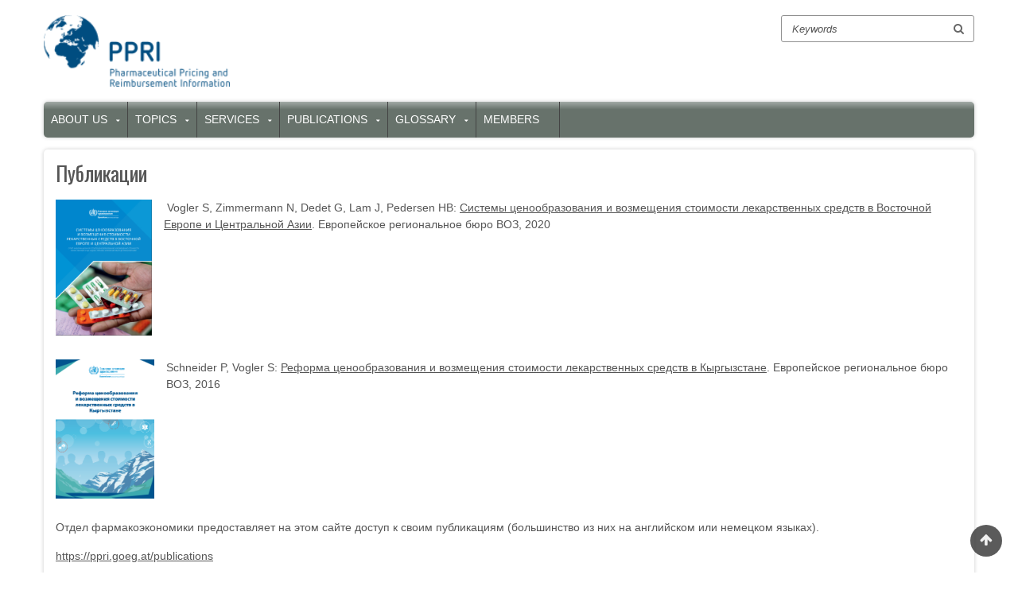

--- FILE ---
content_type: text/html; charset=UTF-8
request_url: https://ppri.goeg.at/publications_ru
body_size: 5976
content:
<!DOCTYPE html>
<html lang="en" dir="ltr" prefix="content: http://purl.org/rss/1.0/modules/content/  dc: http://purl.org/dc/terms/  foaf: http://xmlns.com/foaf/0.1/  og: http://ogp.me/ns#  rdfs: http://www.w3.org/2000/01/rdf-schema#  schema: http://schema.org/  sioc: http://rdfs.org/sioc/ns#  sioct: http://rdfs.org/sioc/types#  skos: http://www.w3.org/2004/02/skos/core#  xsd: http://www.w3.org/2001/XMLSchema# ">
  <head>
    <meta charset="utf-8" />
<script>var _paq = _paq || [];(function(){var u=(("https:" == document.location.protocol) ? "https://mtm.goeg.at/" : "http://mtm.goeg.at/");_paq.push(["setSiteId", "34"]);_paq.push(["setTrackerUrl", u+"matomo.php"]);_paq.push(["setDoNotTrack", 1]);_paq.push(["disableCookies"]);if (!window.matomo_search_results_active) {_paq.push(["trackPageView"]);}_paq.push(["setIgnoreClasses", ["no-tracking","colorbox"]]);_paq.push(["enableLinkTracking"]);var d=document,g=d.createElement("script"),s=d.getElementsByTagName("script")[0];g.type="text/javascript";g.defer=true;g.async=true;g.src="/sites/ppri.goeg.at/files/matomo/matomo.js?t6ed1f";s.parentNode.insertBefore(g,s);})();</script>
<meta name="description" content=" Vogler S, Zimmermann N, Dedet G, Lam J, Pedersen HB: Системы ценообразования и возмещения стоимости лекарственных средств в Восточной Европе и Ц" />
<link rel="canonical" href="https://ppri.goeg.at/publications_ru" />
<meta http-equiv="content-language" content="de" />
<meta name="robots" content="index, follow" />
<meta name="Generator" content="Drupal 10 (https://www.drupal.org)" />
<meta name="MobileOptimized" content="width" />
<meta name="HandheldFriendly" content="true" />
<meta name="viewport" content="width=device-width, initial-scale=1.0" />
<link rel="icon" href="/sites/ppri.goeg.at/files/favicon.png" type="image/png" />
<link rel="alternate" hreflang="en" href="https://ppri.goeg.at/publications_ru" />

    <title>Публикации | WHOCC PPRI</title>
    <link rel="stylesheet" media="all" href="/sites/ppri.goeg.at/files/css/css_VUWtplUI7miypHtdDtVIiiJcVqh_N0cNeBUw-YtnzY4.css?delta=0&amp;language=en&amp;theme=zircon&amp;include=eJwlyjEKACEMBMAPeeRNMSwhEA24Nvr6K-ymGEslj3Qlmj0PkOpgs1qQWWtoxkXj4cZ49caymuJZXfPjPhnTf3EgHaQ" />
<link rel="stylesheet" media="all" href="/sites/ppri.goeg.at/files/css/css_NrNIddo7ng95J9SMbwnjMETOD999vMS2ulPmElAEtnA.css?delta=1&amp;language=en&amp;theme=zircon&amp;include=eJwlyjEKACEMBMAPeeRNMSwhEA24Nvr6K-ymGEslj3Qlmj0PkOpgs1qQWWtoxkXj4cZ49caymuJZXfPjPhnTf3EgHaQ" />

    
    <meta name="viewport" content="width=device-width, initial-scale=1" />
    <meta name="HandheldFriendly" content="true" />
    <meta name="apple-touch-fullscreen" content="YES" />
    <meta http-equiv="X-UA-Compatible" content="IE=edge" />
  </head>
  <body class="not-front" data-site="ppri.goeg.at" id="top">
    <a href="#main-content" class="visually-hidden focusable">
      Skip to main content
    </a>
    
      <div class="dialog-off-canvas-main-canvas" data-off-canvas-main-canvas>
    <div class="page" >


<header id="header" class="header">
  <div class="container">
              <div class="region region-header">
    <div id="block-zircon-branding" class="block block-system block-system-branding-block">
  
    
                        <a href="/" class="site-logo">
      <img src="/sites/ppri.goeg.at/files/header.png" alt="WHOCC PPRI" />
    </a>
          </div>
<div class="search-block-form block block-search container-inline" data-drupal-selector="search-block-form" id="block-zircon-search" role="search">
  
    
      <form action="/search/node" method="get" id="search-block-form" accept-charset="UTF-8">
  
<div class="js-form-item form-item js-form-type-search form-type-search js-form-item-keys form-item-keys form-no-label">
      
<label class="search visually-hidden" for="edit-keys">Search</label>
        <input title="Enter the terms you wish to search for." data-drupal-selector="edit-keys" type="search" id="edit-keys" name="keys" value="" size="15" maxlength="128" class="form-search" />

        </div>
<div data-drupal-selector="edit-actions" class="form-actions js-form-wrapper form-wrapper" id="edit-actions"><input data-drupal-selector="edit-submit" type="submit" id="edit-submit" value="Search" class="button js-form-submit form-submit" />
</div>

</form>

  </div>

  </div>

    <button id="navbar-button" class="navbar-toggle" data-toggle="collapse" data-target="#main-menu-inner">
      <span class="sr-only">Toggle navigation</span>
      <span class="icon-bar"></span>
      <span class="icon-bar"></span>
      <span class="icon-bar"></span>
    </button>
  </div>
</header>

  
          <div id="main-menu" class="navbar navbar-default">
  		  <div class="collapse navbar-collapse" id="main-menu-inner">
          <div class="container">
              <div class="region region-main-menu">
    <nav aria-labelledby="block-hauptnavigation-3-menu" id="block-hauptnavigation-3" class="block block-menu navigation menu--main">
            
  <h2 class="visually-hidden" id="block-hauptnavigation-3-menu">Hauptnavigation</h2>
  

        
              <ul class="menu">
    
                <li class="menu-item menu-item--expanded">
                            <a href="/about" data-drupal-link-system-path="node/1">About us</a>
          <button aria-expanded="false">
            <span class="menu-icon" aria-hidden="true"></span>
            <span class="sr-only">Untermenü für &bdquo;About us&ldquo;</span>
          </button>
                                        <ul class="menu">
    
                <li class="menu-item">
                  <a href="/vision_mission" data-drupal-link-system-path="node/11">Vision and Mission</a>
                      </li>
                      <li class="menu-item menu-item--expanded">
                            <a href="/about_us" data-drupal-link-system-path="node/1042">About us</a>
          <button aria-expanded="false">
            <span class="menu-icon" aria-hidden="true"></span>
            <span class="sr-only">Untermenü für &bdquo;About us&ldquo;</span>
          </button>
                                        <ul class="menu">
    
                <li class="menu-item">
                  <a href="/goeg" data-drupal-link-system-path="node/1043">GÖG</a>
                      </li>
                      <li class="menu-item">
                  <a href="/ppri" data-drupal-link-system-path="node/1045">PPRI</a>
                      </li>
                      <li class="menu-item">
                  <a href="/whocc" data-drupal-link-system-path="node/1044">WHO CC</a>
                      </li>
            </ul>
  
              </li>
                      <li class="menu-item">
                  <a href="/team" data-drupal-link-system-path="node/1046">Team</a>
                      </li>
                      <li class="menu-item">
                  <a href="/news" data-drupal-link-system-path="node/1038">News</a>
                      </li>
                      <li class="menu-item">
                  <a href="/contact" data-drupal-link-system-path="node/1037">Contact</a>
                      </li>
            </ul>
  
              </li>
                      <li class="menu-item menu-item--expanded">
                            <a href="/expertise" data-drupal-link-system-path="node/1047">Topics</a>
          <button aria-expanded="false">
            <span class="menu-icon" aria-hidden="true"></span>
            <span class="sr-only">Untermenü für &bdquo;Topics&ldquo;</span>
          </button>
                                        <ul class="menu">
    
                <li class="menu-item menu-item--expanded">
                            <a href="/pharmaceutical_policies" data-drupal-link-system-path="node/24">Pharmaceutical policies</a>
          <button aria-expanded="false">
            <span class="menu-icon" aria-hidden="true"></span>
            <span class="sr-only">Untermenü für &bdquo;Pharmaceutical policies&ldquo;</span>
          </button>
                                        <ul class="menu">
    
                <li class="menu-item">
                  <a href="/pharmaceutical_systems_research" data-drupal-link-system-path="node/1040">Pharmaceutical systems research</a>
                      </li>
                      <li class="menu-item">
                  <a href="/pharmaceutical_policy_analysis" data-drupal-link-system-path="node/1039">Pharmaceutical policy analysis</a>
                      </li>
                      <li class="menu-item">
                  <a href="/projects_pharmaceutical_research_policy_analysis" data-drupal-link-system-path="node/1327">Ongoing pharmaceutical research and analysis projects</a>
                      </li>
            </ul>
  
              </li>
                      <li class="menu-item menu-item--expanded">
                            <a href="/medicine_prices" data-drupal-link-system-path="node/1048">Medicine prices</a>
          <button aria-expanded="false">
            <span class="menu-icon" aria-hidden="true"></span>
            <span class="sr-only">Untermenü für &bdquo;Medicine prices&ldquo;</span>
          </button>
                                        <ul class="menu">
    
                <li class="menu-item">
                  <a href="/legal_mandate" data-drupal-link-system-path="node/1064">Legal Mandate</a>
                      </li>
                      <li class="menu-item">
                  <a href="/ppi" data-drupal-link-system-path="node/18">Pharma Price Information (PPI)</a>
                      </li>
                      <li class="menu-item">
                  <a href="/euripid" data-drupal-link-system-path="node/1066">European medicine price database (EURIPID)</a>
                      </li>
                      <li class="menu-item">
                  <a href="/research_technical_trainings" data-drupal-link-system-path="node/1067">Research, technical support and trainings</a>
                      </li>
            </ul>
  
              </li>
                      <li class="menu-item menu-item--expanded">
                            <a href="/international_collaboration" data-drupal-link-system-path="node/1049">International collaborations</a>
          <button aria-expanded="false">
            <span class="menu-icon" aria-hidden="true"></span>
            <span class="sr-only">Untermenü für &bdquo;International collaborations&ldquo;</span>
          </button>
                                        <ul class="menu">
    
                <li class="menu-item menu-item--collapsed">
                  <a href="/PPRI_networks" data-drupal-link-system-path="node/1026">PPRI networks</a>
                      </li>
                      <li class="menu-item">
                  <a href="/scientific_collaborations" data-drupal-link-system-path="node/1029">Scientific collaborations</a>
                      </li>
                      <li class="menu-item">
                  <a href="/further_collaborations" data-drupal-link-system-path="node/1030">Further collaborations</a>
                      </li>
            </ul>
  
              </li>
                      <li class="menu-item menu-item--expanded">
                            <a href="/medical_devices" data-drupal-link-system-path="node/1050">Medical devices</a>
          <button aria-expanded="false">
            <span class="menu-icon" aria-hidden="true"></span>
            <span class="sr-only">Untermenü für &bdquo;Medical devices&ldquo;</span>
          </button>
                                        <ul class="menu">
    
                <li class="menu-item">
                  <a href="/Study_MD_Availability" data-drupal-link-system-path="node/1281">Study supporting the monitoring of availability of medical devices on the EU market</a>
                      </li>
                      <li class="menu-item">
                  <a href="/Study_Article17MDR" data-drupal-link-system-path="node/1282">Study on the implementation of  Article 17 of Regulation (EU) 2017/745 on medical devices on the EU market</a>
                      </li>
                      <li class="menu-item">
                  <a href="/node/1367" data-drupal-link-system-path="node/1367">Analysis of the medical device supply chain and shortage management in the EU</a>
                      </li>
            </ul>
  
              </li>
            </ul>
  
              </li>
                      <li class="menu-item menu-item--expanded">
                            <a href="/services" data-drupal-link-system-path="node/1051">Services</a>
          <button aria-expanded="false">
            <span class="menu-icon" aria-hidden="true"></span>
            <span class="sr-only">Untermenü für &bdquo;Services&ldquo;</span>
          </button>
                                        <ul class="menu">
    
                <li class="menu-item">
                  <a href="https://ppri.goeg.at/pharma_price_information">Pharmaceutical Price Information (PPI)</a>
                      </li>
                      <li class="menu-item">
                  <a href="/medicine_price_data" data-drupal-link-system-path="node/19">Medicine price data</a>
                      </li>
                      <li class="menu-item">
                  <a href="/Research" data-drupal-link-system-path="node/20">Research</a>
                      </li>
                      <li class="menu-item">
                  <a href="/trainings" data-drupal-link-system-path="node/1052">Training</a>
                      </li>
                      <li class="menu-item">
                  <a href="/policy_advice" data-drupal-link-system-path="node/1031">Policy advice</a>
                      </li>
                      <li class="menu-item">
                  <a href="/methodology" data-drupal-link-system-path="node/1032">Methodology</a>
                      </li>
                      <li class="menu-item">
                  <a href="/supporting_networks" data-drupal-link-system-path="node/1033">Supporting networks</a>
                      </li>
            </ul>
  
              </li>
                      <li class="menu-item menu-item--expanded">
                            <a href="/publications" data-drupal-link-system-path="node/1053">Publications</a>
          <button aria-expanded="false">
            <span class="menu-icon" aria-hidden="true"></span>
            <span class="sr-only">Untermenü für &bdquo;Publications&ldquo;</span>
          </button>
                                        <ul class="menu">
    
                <li class="menu-item menu-item--expanded">
                            <a href="/studies_analyses" data-drupal-link-system-path="node/1054">Studies and analyses</a>
          <button aria-expanded="false">
            <span class="menu-icon" aria-hidden="true"></span>
            <span class="sr-only">Untermenü für &bdquo;Studies and analyses&ldquo;</span>
          </button>
                                        <ul class="menu">
    
                <li class="menu-item">
                  <a href="/articles" data-drupal-link-system-path="node/1055">Articles</a>
                      </li>
                      <li class="menu-item">
                  <a href="/technical_reports" data-drupal-link-system-path="node/1056">Technical reports</a>
                      </li>
                      <li class="menu-item">
                  <a href="/books" data-drupal-link-system-path="node/1034">Books/book chapters</a>
                      </li>
                      <li class="menu-item">
                  <a href="/working_papers" data-drupal-link-system-path="node/1035">Working papers</a>
                      </li>
                      <li class="menu-item">
                  <a href="/published_abstracts" data-drupal-link-system-path="node/1057">Published abstracts</a>
                      </li>
                      <li class="menu-item">
                  <a href="/posters" data-drupal-link-system-path="node/1058">Posters</a>
                      </li>
            </ul>
  
              </li>
                      <li class="menu-item menu-item--expanded">
                            <a href="/ppri_country_information" data-drupal-link-system-path="node/1059">PPRI country information</a>
          <button aria-expanded="false">
            <span class="menu-icon" aria-hidden="true"></span>
            <span class="sr-only">Untermenü für &bdquo;PPRI country information&ldquo;</span>
          </button>
                                        <ul class="menu">
    
                <li class="menu-item">
                  <a href="/ppri_pharma_profiles" data-drupal-link-system-path="node/1060">PPRI Profiles / Briefs</a>
                      </li>
                      <li class="menu-item">
                  <a href="/ppri_posters" data-drupal-link-system-path="node/1061">PPRI Posters</a>
                      </li>
            </ul>
  
              </li>
                      <li class="menu-item">
                  <a href="/methodology_documents" data-drupal-link-system-path="node/1062">Methodology documents</a>
                      </li>
                      <li class="menu-item">
                  <a href="/further_reading" data-drupal-link-system-path="node/1063">Further reading</a>
                      </li>
            </ul>
  
              </li>
                      <li class="menu-item menu-item--expanded">
                            <a href="/about_translations" data-drupal-link-system-path="node/1041">Glossary</a>
          <button aria-expanded="false">
            <span class="menu-icon" aria-hidden="true"></span>
            <span class="sr-only">Untermenü für &bdquo;Glossary&ldquo;</span>
          </button>
                                        <ul class="menu">
    
                <li class="menu-item">
                  <a href="/about_translations" data-drupal-link-system-path="node/1041">About Glossary and translations</a>
                      </li>
                      <li class="menu-item">
                  <a href="/ppri-glossary" data-drupal-link-system-path="ppri-glossary">Online search</a>
                      </li>
            </ul>
  
              </li>
                      <li class="menu-item menu-item--expanded">
                  <a href="/members" data-drupal-link-system-path="node/61">Members</a>
                      </li>
              <li class="menu-item">
          <a class="close-button" id="navbar-close" href="#navbar-button"><span aria-hidden="true">x</span>close</a>
        </li>
            </ul>
  


  </nav>

  </div>

          </div>
        </div>
           </div>
  
  
  
  
  
  <div id="main" class="main" role="main">
    <a id="main-content"></a>
    <div class="container">
      <div class="row">

        
        <div class="content col-lg-12 col-md-12 col-sm-12 col-xs-12">
          
          
                    

          

                      <div class="region region-content">
    <div data-drupal-messages-fallback class="hidden"></div><div id="block-zircon-content" class="block block-system block-system-main-block">
  
                <h1><span property="schema:name" class="field field--name-title field--type-string field--label-hidden">Публикации</span>
</h1>
    
      <article data-history-node-id="1173" about="/publications_ru" typeof="schema:Article">

  
      <span property="schema:name" content="Публикации" class="rdf-meta hidden"></span>


  
  <div>
    
            <div property="schema:text" class="clearfix text-formatted field field--name-body field--type-text-with-summary field--label-hidden field__item"><p><span><span><span><span><img alt="WHO_Report_Russian.PNG" data-entity-type="file" data-entity-uuid="12cfa28d-d288-4f76-9cba-618fa975762b" height="170" src="/sites/ppri.goeg.at/files/inline-images/WHO_Report_Russian.PNG" width="121" class="align-left" loading="lazy">&nbsp;</span></span></span></span><span><span><span><span>Vogler S, Zimmermann N, Dedet G, Lam J, Pedersen HB: </span></span></span></span><a href="https://www.euro.who.int/__data/assets/pdf_file/0008/455939/Pharmaceutical-pricing-rus.pdf">Системы ценообразования и возмещения стоимости лекарственных средств в Восточной Европе и Центральной Азии</a>.&nbsp;<span><span><span><span>Европейское региональное бюро ВОЗ, 2020</span></span></span></span></p>

<p>&nbsp;</p>

<p>&nbsp;</p>

<p>&nbsp;</p>

<p>&nbsp;</p>

<p><span><span><span><span><img alt="WHO_Report_Russian_2" data-entity-type="file" data-entity-uuid="da470cf2-ae5b-4a1f-9c29-720dff321a7f" height="175" src="/sites/ppri.goeg.at/files/inline-images/WHO_Report_Russian_2.PNG" width="124" class="align-left" loading="lazy"></span></span></span></span></p>

<p><span><span><span><span>Schneider P, Vogler S: </span></span></span></span><a href="https://www.euro.who.int/__data/assets/pdf_file/0020/334424/Pharmaceutical-pricing-reimbursement-reform-Kyrgyzstan-ru.pdf?ua=1">Реформа ценообразования и возмещения стоимости лекарственных средств в Кыргызстане</a>.<span><span><span><span>&nbsp;Европейское региональное бюро ВОЗ, 2016</span></span></span></span></p>

<p>&nbsp;</p>

<p>&nbsp;</p>

<p>&nbsp;</p>

<p>&nbsp;</p>

<p><span><span><span><span lang="RU"><span><span>Отдел фармакоэкономики предоставляет на этом сайте доступ к своим публикациям (большинство из них на английском или немецком языках).</span></span></span></span></span></span></p>

<p><span><span><span><span><span><span lang="EN-GB"><span><span><a href="https://ppri.goeg.at/publications">https://ppri.goeg.at/publications</a></span></span></span></span></span> </span></span></span></p>

<p>&nbsp;</p></div>
      
  </div>

</article>

  </div>

  </div>


          <!---->
        </div>

              </div>
    </div>
  </div>

  
      <footer id="panel_second" class="panel_second">
      <div class="container">
        <div class="row">
          <div class="col-lg-3 col-md-3 col-sm-12 col-xs-12">
              <div class="region region-panel-second-1">
    <div id="block-kontaktinformation-2" class="block block-block-content block-block-content4046ba9e-a26d-4d6c-a249-beff7cce36da">
  
      <h2>Contact</h2>
    
      
            <div class="clearfix text-formatted field field--name-body field--type-text-with-summary field--label-hidden field__item"><p>Gesundheit Österreich GmbH /&nbsp;<span lang="DE" dir="ltr">Austrian National Public Health Institute</span><br>Pharmacoeconomics Department<br>Stubenring 6<br>1010 Vienna, Austria<br>pharma@goeg.at</p></div>
      
  </div>

  </div>

          </div>
          <div class="col-lg-3 col-md-3 col-sm-12 col-xs-12">
              <div class="region region-panel-second-2">
    <div id="block-information" class="block block-block-content block-block-content052af6b0-bb5e-4bcd-97ef-eb15a26c4eb0">
  
      <h2>Information</h2>
    
      
            <div class="clearfix text-formatted field field--name-body field--type-text-with-summary field--label-hidden field__item"><ul>
	<li><a href="/Legal_Disclosure">Legal Disclosure</a></li>
	<li><a href="/Data_Protection">Data Protection</a></li>
	<li><a href="/Sitemap">Sitemap</a></li>
</ul></div>
      
  </div>

  </div>

          </div>
          <div class="col-lg-3 col-md-3 col-sm-12 col-xs-12">
              <div class="region region-panel-second-3">
    <div id="block-links-2" class="block block-block-content block-block-contentdaaaea99-be3b-4f1d-9dd4-05886f3d2947">
  
      <h2>Links</h2>
    
      
            <div class="clearfix text-formatted field field--name-body field--type-text-with-summary field--label-hidden field__item"><ul><li><a href="https://goeg.at/">Austrian National Public Health Institute (GÖG)</a></li><li><a href="https://www.sozialministerium.at/en.html">Federal Ministry of Labour, Social Affairs, Health, Care and Consumer Protection</a></li><li><a href="https://www.who.int/">WHO Headquarters</a></li><li><a href="https://www.who.int/europe/"><span lang="EN-US" dir="ltr">WHO Europe</span></a></li><li><a href="https://www.who.int/about/collaboration/collaborating-centres">WHO Collaborating Centres</a></li></ul></div>
      
  </div>

  </div>

          </div>
          <div class="col-lg-3 col-md-3 col-sm-12 col-xs-12">
              <div class="region region-panel-second-4">
    <div id="block-newsletter-2" class="block block-block-content block-block-content40891826-6374-47af-b653-c20f0140da16">
  
      <h2>Newsletter</h2>
    
      
            <div class="clearfix text-formatted field field--name-body field--type-text-with-summary field--label-hidden field__item"><div class="form-actions js-form-wrapper form-wrapper" data-drupal-selector="edit-actions" id="edit-actions--3"><a href="http://eepurl.com/gaL-Gr"><input class="button js-form-submit form-submit" data-drupal-selector="edit-subscribe" id="edit-subscribe" name="op" type="submit" value="Register"></a></div>
</div>
      
  </div>

  </div>

          </div>
        </div>
      </div>
      <a href="#top" class="btn-btt" style="display: block;"><span class="visually-hidden">Back to top</span></a>
    </footer>
  
  
  
  <div id="aria-live-result" class="sr-only" aria-live="polite"></div>
</div>

  </div>

    
    <script type="application/json" data-drupal-selector="drupal-settings-json">{"path":{"baseUrl":"\/","pathPrefix":"","currentPath":"node\/1173","currentPathIsAdmin":false,"isFront":false,"currentLanguage":"en"},"pluralDelimiter":"\u0003","suppressDeprecationErrors":true,"ajaxPageState":{"libraries":"eJw1i0sKACEMxS6k9Ey1FJHpB3zOQk8_C5lVQiBiDGxqDC1y3RXgriiSUylyOts4WpxXetJFwcZSv-MZUzKoWza2irVtRP8rnhGorvF-8RAqEw","theme":"zircon","theme_token":null},"ajaxTrustedUrl":{"\/search\/node":true},"matomo":{"disableCookies":true,"trackMailto":true},"user":{"uid":0,"permissionsHash":"1dc99e81a966dfdabe4de20819b82459dc22cabe43df51e753ba7ab79aaa8a61"}}</script>
<script src="/sites/ppri.goeg.at/files/js/js_xwau-xOTGPB0rrn_uzR69-rMe55eiqiLIwvUi_3Z3zQ.js?scope=footer&amp;delta=0&amp;language=en&amp;theme=zircon&amp;include=eJzLTSzJz83XzwVTOlWZRcn5efrpOflJiTm6xSWVOZl56TDR4uzMvGLd3NS8UgA0lRTc"></script>

  </body>
</html>

